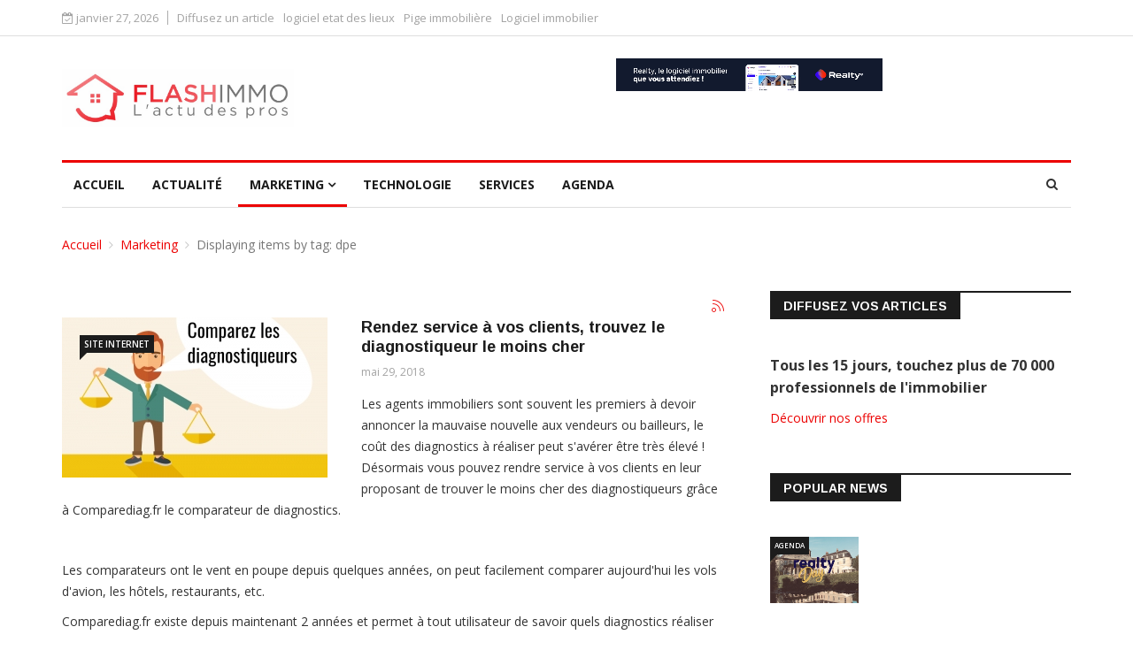

--- FILE ---
content_type: text/html; charset=utf-8
request_url: https://www.flash-immo.fr/tag/dpe
body_size: 12771
content:
<!DOCTYPE html>
<html prefix="og: http://ogp.me/ns#" xmlns="http://www.w3.org/1999/xhtml" xml:lang="fr-fr" lang="fr-fr" dir="ltr">
    <head>
        <meta http-equiv="X-UA-Compatible" content="IE=edge">
             <meta name="viewport" content="width=device-width, initial-scale=1">
                                <!-- head -->
                <base href="https://www.flash-immo.fr/tag/dpe" />
	<meta http-equiv="content-type" content="text/html; charset=utf-8" />
	<meta property="og:url" content="https://www.flash-immo.fr/tag/dpe" />
	<meta property="og:title" content="Marketing immobilier" />
	<meta property="og:type" content="website" />
	<meta property="og:description" content="Marketing immobilier : Découvrez toutes les solutions de marketing immobilier pour les agences immobilières et agents mandataires" />
	<meta name="description" content="Marketing immobilier : Découvrez toutes les solutions de marketing immobilier pour les agences immobilières et agents mandataires" />
	
	<title>Marketing immobilier</title>
	<link href="/tag/dpe/feed?type=rss" rel="alternate" type="application/rss+xml" title="RSS 2.0" />
	<link href="/tag/dpe/feed?type=atom" rel="alternate" type="application/atom+xml" title="Atom 1.0" />
	<link href="/images/flash-immo-favicon.jpg" rel="shortcut icon" type="image/vnd.microsoft.icon" />
	<link href="https://www.flash-immo.fr/recherche?format=opensearch&amp;tag=dpe" rel="search" title="Valider FLASH IMMO : L'actu des pros" type="application/opensearchdescription+xml" />
	<link href="https://cdnjs.cloudflare.com/ajax/libs/simple-line-icons/2.4.1/css/simple-line-icons.min.css" rel="stylesheet" type="text/css" />
	<link href="/templates/ts_news247/css/k2.css?v=2.8.0" rel="stylesheet" type="text/css" />
	<link href="/media/system/css/modal.css?526ab7871cac551bcd73cf6cf6fa70c5" rel="stylesheet" type="text/css" />
	<link href="//fonts.googleapis.com/css?family=Open+Sans:300,300italic,regular,italic,600,600italic,700,700italic,800,800italic&amp;subset=greek-ext,latin" rel="stylesheet" type="text/css" />
	<link href="//fonts.googleapis.com/css?family=Didact+Gothic:regular&amp;subset=greek-ext" rel="stylesheet" type="text/css" />
	<link href="//fonts.googleapis.com/css?family=Arimo:regular,italic,700,700italic&amp;subset=cyrillic-ext" rel="stylesheet" type="text/css" />
	<link href="/templates/ts_news247/css/bootstrap.min.css" rel="stylesheet" type="text/css" />
	<link href="/templates/ts_news247/css/font-awesome.min.css" rel="stylesheet" type="text/css" />
	<link href="/templates/ts_news247/css/legacy.css" rel="stylesheet" type="text/css" />
	<link href="/templates/ts_news247/css/template.css" rel="stylesheet" type="text/css" />
	<link href="/templates/ts_news247/css/presets/preset1.css" rel="stylesheet" type="text/css" class="preset" />
	<link href="https://www.flash-immo.fr/modules/mod_tabs_gk5/styles/style1.css" rel="stylesheet" type="text/css" />
	<link href="https://www.flash-immo.fr/modules/mod_news_pro_gk5/interface/css/style.css" rel="stylesheet" type="text/css" />
	<link href="/templates/ts_news247/css/frontend-edit.css" rel="stylesheet" type="text/css" />
	<link href="/components/com_sppagebuilder/assets/css/sppagebuilder.css" rel="stylesheet" type="text/css" />
	<link href="/components/com_sppagebuilder/assets/css/magnific-popup.css" rel="stylesheet" type="text/css" />
	<link href="/modules/mod_sp_social/assets/css/default/sp_social.css" rel="stylesheet" type="text/css" />
	<style type="text/css">
body{font-family:Open Sans, sans-serif; font-size:14px; font-weight:normal; }h1{font-family:Didact Gothic, sans-serif; font-weight:normal; }h2{font-family:Arimo, sans-serif; font-weight:700; }h3{font-family:Arimo, sans-serif; font-weight:700; }h4{font-family:Arimo, sans-serif; font-weight:700; }h5{font-family:Open Sans, sans-serif; font-weight:600; }h6{font-family:Open Sans, sans-serif; font-weight:600; }#gk-tabs-159 .gkTabsContainer0, #gk-tabs-159 .gkTabsContainer1, #gk-tabs-159 .gkTabsContainer2 { height: 200px; }#gk-tabs-159 .gkTabsWrap > ol { width: 200px; }
#sp-header{ padding:25px 0; }#sp-footer-logo{ background-color:#1c1c1c;color:#969696;padding:0 0 40px; }#sp-footer{ padding:15px 0; }
	</style>
	<script type="application/json" class="joomla-script-options new">{"csrf.token":"eced9442b23fb62dcb504abd0c7a2a5d","system.paths":{"root":"","base":""}}</script>
	<script src="/media/jui/js/jquery.min.js?526ab7871cac551bcd73cf6cf6fa70c5" type="text/javascript"></script>
	<script src="/media/jui/js/jquery-noconflict.js?526ab7871cac551bcd73cf6cf6fa70c5" type="text/javascript"></script>
	<script src="/media/jui/js/jquery-migrate.min.js?526ab7871cac551bcd73cf6cf6fa70c5" type="text/javascript"></script>
	<script src="/media/k2/assets/js/k2.frontend.js?v=2.8.0&amp;sitepath=/" type="text/javascript"></script>
	<script src="/media/system/js/mootools-core.js?526ab7871cac551bcd73cf6cf6fa70c5" type="text/javascript"></script>
	<script src="/media/system/js/core.js?526ab7871cac551bcd73cf6cf6fa70c5" type="text/javascript"></script>
	<script src="/media/system/js/mootools-more.js?526ab7871cac551bcd73cf6cf6fa70c5" type="text/javascript"></script>
	<script src="/media/system/js/modal.js?526ab7871cac551bcd73cf6cf6fa70c5" type="text/javascript"></script>
	<script src="/templates/ts_news247/js/bootstrap.min.js" type="text/javascript"></script>
	<script src="/templates/ts_news247/js/jquery.sticky.js" type="text/javascript"></script>
	<script src="/templates/ts_news247/js/main.js" type="text/javascript"></script>
	<script src="/templates/ts_news247/js/progressbar.js" type="text/javascript"></script>
	<script src="https://www.flash-immo.fr/modules/mod_tabs_gk5/scripts/engine.mootools.js" type="text/javascript"></script>
	<script src="https://www.flash-immo.fr/modules/mod_news_pro_gk5/interface/scripts/engine.jquery.js" type="text/javascript"></script>
	<script src="/templates/ts_news247/js/frontend-edit.js" type="text/javascript"></script>
	<script src="/components/com_sppagebuilder/assets/js/jquery.parallax-1.1.3.js" type="text/javascript"></script>
	<script src="/components/com_sppagebuilder/assets/js/sppagebuilder.js" type="text/javascript"></script>
	<script src="/components/com_sppagebuilder/assets/js/jquery.magnific-popup.min.js" type="text/javascript"></script>
	<script type="text/javascript">

		jQuery(function($) {
			SqueezeBox.initialize({});
			SqueezeBox.assign($('a.modal').get(), {
				parse: 'rel'
			});
		});

		window.jModalClose = function () {
			SqueezeBox.close();
		};
		
		// Add extra modal close functionality for tinyMCE-based editors
		document.onreadystatechange = function () {
			if (document.readyState == 'interactive' && typeof tinyMCE != 'undefined' && tinyMCE)
			{
				if (typeof window.jModalClose_no_tinyMCE === 'undefined')
				{	
					window.jModalClose_no_tinyMCE = typeof(jModalClose) == 'function'  ?  jModalClose  :  false;
					
					jModalClose = function () {
						if (window.jModalClose_no_tinyMCE) window.jModalClose_no_tinyMCE.apply(this, arguments);
						tinyMCE.activeEditor.windowManager.close();
					};
				}
		
				if (typeof window.SqueezeBoxClose_no_tinyMCE === 'undefined')
				{
					if (typeof(SqueezeBox) == 'undefined')  SqueezeBox = {};
					window.SqueezeBoxClose_no_tinyMCE = typeof(SqueezeBox.close) == 'function'  ?  SqueezeBox.close  :  false;
		
					SqueezeBox.close = function () {
						if (window.SqueezeBoxClose_no_tinyMCE)  window.SqueezeBoxClose_no_tinyMCE.apply(this, arguments);
						tinyMCE.activeEditor.windowManager.close();
					};
				}
			}
		};
		
var sp_preloader = '0';

var sp_gotop = '1';

var sp_offanimation = 'default';
jQuery(function($){ initTooltips(); $("body").on("subform-row-add", initTooltips); function initTooltips (event, container) { container = container || document;$(container).find(".hasTooltip").tooltip({"html": true,"container": "body"});} });
	</script>

                <script id="Cookiebot" src="https://consent.cookiebot.com/uc.js" data-cbid="5b00b8c7-e64c-46ee-9308-64d824aed983" type="text/javascript" async></script>

<!-- Google tag (gtag.js) -->
<script async src="https://www.googletagmanager.com/gtag/js?id=G-BHFT8P1BRJ"></script>
<script>
  window.dataLayer = window.dataLayer || [];
  function gtag(){dataLayer.push(arguments);}
  gtag('js', new Date());

  gtag('config', 'G-BHFT8P1BRJ');
</script>

<!-- Facebook Pixel Code -->
<script>
  !function(f,b,e,v,n,t,s)
  {if(f.fbq)return;n=f.fbq=function(){n.callMethod?
  n.callMethod.apply(n,arguments):n.queue.push(arguments)};
  if(!f._fbq)f._fbq=n;n.push=n;n.loaded=!0;n.version='2.0';
  n.queue=[];t=b.createElement(e);t.async=!0;
  t.src=v;s=b.getElementsByTagName(e)[0];
  s.parentNode.insertBefore(t,s)}(window, document,'script',
  'https://connect.facebook.net/en_US/fbevents.js');
  fbq('init', '233498774101259');
  fbq('track', 'PageView');
</script>
<noscript><img height="1" width="1" style="display:none"
  src="https://www.facebook.com/tr?id=233498774101259&ev=PageView&noscript=1"
/></noscript>
<!-- End Facebook Pixel Code -->

<script type="text/javascript">
_linkedin_partner_id = "208865";
window._linkedin_data_partner_ids = window._linkedin_data_partner_ids || [];
window._linkedin_data_partner_ids.push(_linkedin_partner_id);
</script><script type="text/javascript">
(function(){var s = document.getElementsByTagName("script")[0];
var b = document.createElement("script");
b.type = "text/javascript";b.async = true;
b.src = "https://snap.licdn.com/li.lms-analytics/insight.min.js";
s.parentNode.insertBefore(b, s);})();
</script>
<noscript>
<img height="1" width="1" style="display:none;" alt="" src="https://dc.ads.linkedin.com/collect/?pid=208865&fmt=gif" />
</noscript>

<script type="text/javascript">
var $zoho=$zoho || {};$zoho.salesiq = $zoho.salesiq || {widgetcode:"bdf8618ceb292aaa8181d6eccc7b1fdad46949ef7d91e5b8fe583be75107deb0", values:{},ready:function(){}};var d=document;s=d.createElement("script");s.type="text/javascript";s.id="zsiqscript";s.defer=true;s.src="https://salesiq.zoho.com/widget";t=d.getElementsByTagName("script")[0];t.parentNode.insertBefore(s,t);d.write("<div id='zsiqwidget'></div>");
</script>

<script>function loadScript(a){var b=document.getElementsByTagName("head")[0],c=document.createElement("script");c.type="text/javascript",c.src="https://tracker.metricool.com/resources/be.js",c.onreadystatechange=a,c.onload=a,b.appendChild(c)}loadScript(function(){beTracker.t({hash:"183eb46100bf7bc38908466c84c45a52"})});</script>
                





</head>
                <body class="site com-k2 view-itemlist no-layout task-tag itemid-554 fr-fr ltr  layout-fluid off-canvas-menu-init">

                    <div class="body-wrapper">
                        <div class="body-innerwrapper">
                            <section id="sp-top-bar"><div class="container"><div class="row"><div id="sp-top1" class="col-sm-7 col-md-7"><div class="sp-column "><div class="sp-module "><div class="sp-module-content">
<div id="ts_date119" class="ts_date_area ">
	<i class="fa fa-calendar-check-o"> </i>
 	janvier 27, 2026</div></div></div><div class="sp-module "><div class="sp-module-content"><ul class="nav menu">
<li class="item-674"><a href="/diffusez-votre-article" > Diffusez un article</a></li><li class="item-708"><a href="https://www.startloc.fr/logiciel-etat-des-lieux" target="_blank" title="logiciel état des lieux" > logiciel etat des lieux</a></li><li class="item-709"><a href="https://www.pige-online.fr/pige-immobiliere" target="_blank" title="Pige immobiliere" > Pige immobilière</a></li><li class="item-710"><a href="https://www.realty.fr" target="_blank" title="Logiciel immobilier" > Logiciel immobilier</a></li></ul>
</div></div></div></div><div id="sp-top2" class="col-sm-3 col-md-3"><div class="sp-column "></div></div><div id="sp-top3" class="col-sm-2 col-md-2 hidden-xs"><div class="sp-column "></div></div></div></div></section><header id="sp-header"><div class="container"><div class="row"><div id="sp-logo" class="col-xs-12 col-sm-3 col-md-3"><div class="sp-column "><div class="logo"><a href="/"><img class="sp-default-logo hidden-xs" src="/images/flash-immo-logo1.jpg" alt="FLASH IMMO : L'actu des pros"><img class="sp-retina-logo hidden-xs" src="/images/flash-immo-logo1.jpg" alt="FLASH IMMO : L'actu des pros" width="841" height="213"><img class="sp-default-logo visible-xs" src="/images/logo-flash-immo-mobile.jpg" alt="FLASH IMMO : L'actu des pros"></a></div></div></div><div id="sp-header-banner" class="col-xs-12 col-sm-9 col-md-9"><div class="sp-column pull-right"><div class="sp-module "><div class="sp-module-content"><div class="bannergroup">

	<div class="banneritem">
										<script>
(function(){
  var W = 728, H = 90;
  var clickUrl = "https://www.realty.fr/landing/acces-agences-2?utm_source=maeva&utm_medium=flash-immo&utm_campaign=banniere-2026";

  // ➜ Chemin de ta vidéo
  var videoSrc = "/images/banniere-realty-flash-immo.mp4";
  var poster   = ""; // optionnel: "/images/logiciel-realty.jpg"

  // Conteneur largeur 100% (max 728px), et notre wrapper existant
  var box  = document.createElement('div');
  box.style.cssText = "width:100%;max-width:"+W+"px;margin:0 auto;";

  var wrap = document.createElement('div');
  wrap.style.cssText = "position:relative;width:100%;height:"+H+"px;overflow:hidden;";
  box.appendChild(wrap);

  // Vidéo
  var video = document.createElement('video');
  video.width = W; video.height = H;
  video.autoplay = true; video.loop = true; video.muted = true;
  video.playsInline = true; video.preload = "auto";
  video.setAttribute('playsinline',''); video.setAttribute('muted',''); video.setAttribute('autoplay',''); video.setAttribute('loop','');
  video.style.cssText = "display:block;width:100%;height:100%;";
  if (poster) video.poster = poster;

  var src = document.createElement('source');
  src.src = videoSrc; src.type = "video/mp4";
  video.appendChild(src);
  wrap.appendChild(video);

  // Overlay cliquable
  var a = document.createElement('a');
  a.href = clickUrl; a.target = "_blank"; a.rel = "noopener";
  a.setAttribute("aria-label","Accéder à l’offre Realty");
  a.style.cssText = "position:absolute;inset:0;display:block;";
  wrap.appendChild(a);

  // Injection avant ce script
  var s = document.currentScript;
  s.parentNode.insertBefore(box, s);

  // --- Mini responsive : ajuste la hauteur selon la largeur dispo ---
  function resize(){
    var w = box.clientWidth || W;
    var h = Math.round(w * H / W);
    wrap.style.height = h + "px";
  }
  resize();
  window.addEventListener('resize', resize);
})();
</script>
				<div class="clr"></div>
	</div>

</div>
</div></div></div></div></div></div></header><section id="sp-menu" class="clearfix main-nav"><div class="container"><div class="row"><div id="sp-menu" class="col-sm-9 col-md-9"><div class="sp-column ">			<div class='sp-megamenu-wrapper'>
				<a id="offcanvas-toggler" class="visible-sm visible-xs" href="#"><i class="fa fa-bars"></i></a>
				<ul class="sp-megamenu-parent menu-fade hidden-sm hidden-xs"><li class="sp-menu-item"><a  href="/fr/" >Accueil</a></li><li class="sp-menu-item"><a  href="/actualite-immobilier" >Actualité</a></li><li class="sp-menu-item sp-has-child current-item active"><a  href="/actualite-immobilier/marketing-immobilier" >Marketing</a><div class="sp-dropdown sp-dropdown-main sp-dropdown-mega sp-menu-full container" style=""><div class="sp-dropdown-inner"><div class="row"><div class="col-sm-12"><div class="sp-module  menuTab"><div class="sp-module-content">
<div id="gk-tabs-159" class="gkTabsGK5" data-config="{'activator':'mouseenter','animation':'0','animation_interval':'5000','animation_type':'opacity','active_tab':'1','cookie_save':'0','auto_height':0,'module_height':'200','rtl':'0'}" data-swipe="0">
	<div class="gkTabsWrap horizontal">
	    	    <ol class="gkTabsNav" data-amount="4">
	    		    	
	    		    		    	<li class="gkTab gkTabs-1 active" data-animation="default">
	    			    			Sites web	    			    	</li>
	    		    		    	<li class="gkTab gkTabs-2" data-animation="default">
	    			    			SMS / Mobile	    			    	</li>
	    		    		    	<li class="gkTab gkTabs-3" data-animation="default">
	    			    			Communication	    			    	</li>
	    		    		    	<li class="gkTab gkTabs-4" data-animation="default">
	    			    			Social	    			    	</li>
	    		    </ol>
	    	                
		<div class="gkTabsContainer">
	    	
<div class="gkTabsItem gk-opacity gk-active">
		<div class="nspMain  nspBlock" id="nsp-nsp-162" data-config="{
				'animation_speed': 400,
				'animation_interval': 5000,
				'animation_function': 'Fx.Transitions.Expo.easeIn',
				'news_column': 4,
				'news_rows': 1,
				'links_columns_amount': 0,
				'links_amount': 0
			}">		
				
					<div class="nspArts bottom" style="width:100%;">
								<div class="nspArtScroll1">
					<div class="nspArtScroll2 nspPages1">
																	<div class="nspArtPage active nspCol1">
																				<div class="nspArt nspCol4" style="padding:0 20px 0 0;clear:both;">
								<a href="/site-internet-immobilier/agent-immobilier-ou-publier-vos-annonces-pour-plus-de-visibilite" class="nspImageWrapper tleft fleft" style="margin:0 0 15px 0;" target="_self"><img class="nspImage tleft fleft" src="https://www.flash-immo.fr/media/k2/items/cache/534ce826239b10b60fac93e160603051_XL.jpg" alt="Agent immobilier : où publier vos annonces pour plus de visibilité ?" style="width:220px;height:150px;"  /></a><h4 class="nspHeader tleft fnone has-image"><a href="/site-internet-immobilier/agent-immobilier-ou-publier-vos-annonces-pour-plus-de-visibilite"  title="Agent immobilier : où publier vos annonces pour plus de visibilité ?" target="_self">Agent immobilier : où publier vos annonces pour pl&hellip;</a></h4><p class="nspInfo nspInfo1 tleft fnone"><a class="nspCategory" href="/actualite-immobilier/marketing-immobilier/site-internet-immobilier" target="_self">Site internet</a></p>							</div>
																															<div class="nspArt nspCol4" style="padding:0 20px 0 0;">
								<a href="/site-internet-immobilier/optimiser-la-redaction-de-vos-annonces-immobilieres-pour-attirer-plus-de-clients" class="nspImageWrapper tleft fleft" style="margin:0 0 15px 0;" target="_self"><img class="nspImage tleft fleft" src="https://www.flash-immo.fr/media/k2/items/cache/0cd16382a44dd5666a6cdb7bae9c7fbd_XL.jpg" alt="Optimiser la rédaction de vos annonces immobilières pour attirer plus de clients" style="width:220px;height:150px;"  /></a><h4 class="nspHeader tleft fnone has-image"><a href="/site-internet-immobilier/optimiser-la-redaction-de-vos-annonces-immobilieres-pour-attirer-plus-de-clients"  title="Optimiser la rédaction de vos annonces immobilières pour attirer plus de clients" target="_self">Optimiser la rédaction de vos annonces immobilière&hellip;</a></h4><p class="nspInfo nspInfo1 tleft fnone"><a class="nspCategory" href="/actualite-immobilier/marketing-immobilier/site-internet-immobilier" target="_self">Site internet</a></p>							</div>
																															<div class="nspArt nspCol4" style="padding:0 20px 0 0;">
								<a href="/site-internet-immobilier/pourquoi-la-prospection-traditionnelle-ne-suffit-plus" class="nspImageWrapper tleft fleft" style="margin:0 0 15px 0;" target="_self"><img class="nspImage tleft fleft" src="https://www.flash-immo.fr/media/k2/items/cache/e840dda4af545e4c1b65faeabcfc7bf7_XL.jpg" alt="Pourquoi la prospection traditionnelle ne suffit plus ?" style="width:220px;height:150px;"  /></a><h4 class="nspHeader tleft fnone has-image"><a href="/site-internet-immobilier/pourquoi-la-prospection-traditionnelle-ne-suffit-plus"  title="Pourquoi la prospection traditionnelle ne suffit plus ?" target="_self">Pourquoi la prospection traditionnelle ne suffit p&hellip;</a></h4><p class="nspInfo nspInfo1 tleft fnone"><a class="nspCategory" href="/actualite-immobilier/marketing-immobilier/site-internet-immobilier" target="_self">Site internet</a></p>							</div>
																															<div class="nspArt nspCol4" style="padding:0 20px 0 0;">
								<a href="/site-internet-immobilier/erreurs-dans-les-contrats-immobiliers-comment-eviter-les-litiges-couteux" class="nspImageWrapper tleft fleft" style="margin:0 0 15px 0;" target="_self"><img class="nspImage tleft fleft" src="https://www.flash-immo.fr/media/k2/items/cache/3a9fdfdb8b1a460a423baa85a1a46274_XL.jpg" alt="Erreurs dans les contrats immobiliers : comment éviter les litiges coûteux ?" style="width:220px;height:150px;"  /></a><h4 class="nspHeader tleft fnone has-image"><a href="/site-internet-immobilier/erreurs-dans-les-contrats-immobiliers-comment-eviter-les-litiges-couteux"  title="Erreurs dans les contrats immobiliers : comment éviter les litiges coûteux ?" target="_self">Erreurs dans les contrats immobiliers : comment év&hellip;</a></h4><p class="nspInfo nspInfo1 tleft fnone"><a class="nspCategory" href="/actualite-immobilier/marketing-immobilier/site-internet-immobilier" target="_self">Site internet</a></p>							</div>
												</div>
																</div>

									</div>
			</div>
		
				
			</div>
</div>
<div class="gkTabsItem gk-opacity gk-hide">
		<div class="nspMain  nspBlock" id="nsp-nsp-160" data-config="{
				'animation_speed': 400,
				'animation_interval': 5000,
				'animation_function': 'Fx.Transitions.Expo.easeIn',
				'news_column': 4,
				'news_rows': 1,
				'links_columns_amount': 0,
				'links_amount': 0
			}">		
				
					<div class="nspArts bottom" style="width:100%;">
								<div class="nspArtScroll1">
					<div class="nspArtScroll2 nspPages1">
																	<div class="nspArtPage active nspCol1">
																				<div class="nspArt nspCol4" style="padding:0 20px 0 0;clear:both;">
								<a href="/communication-sms-immobilier/prospection-par-sms-les-meilleures-pratiques-pour-une-approche-legale-et-efficace" class="nspImageWrapper tleft fleft" style="margin:0 0 15px 0;" target="_self"><img class="nspImage tleft fleft" src="https://www.flash-immo.fr/media/k2/items/cache/f9adbb275ff31ab154bc7deaace15fcf_XL.jpg" alt="Prospection par SMS : Les meilleures pratiques pour une approche légale et efficace" style="width:220px;height:150px;"  /></a><h4 class="nspHeader tleft fnone has-image"><a href="/communication-sms-immobilier/prospection-par-sms-les-meilleures-pratiques-pour-une-approche-legale-et-efficace"  title="Prospection par SMS : Les meilleures pratiques pour une approche légale et efficace" target="_self">Prospection par SMS : Les meilleures pratiques pou&hellip;</a></h4><p class="nspInfo nspInfo1 tleft fnone"><a class="nspCategory" href="/actualite-immobilier/marketing-immobilier/communication-sms-immobilier" target="_self">Communication SMS</a></p>							</div>
																															<div class="nspArt nspCol4" style="padding:0 20px 0 0;">
								<a href="/communication-sms-immobilier/comment-organiser-une-strategie-pertinente-de-pige-immobiliere-par-sms" class="nspImageWrapper tleft fleft" style="margin:0 0 15px 0;" target="_self"><img class="nspImage tleft fleft" src="https://www.flash-immo.fr/media/k2/items/cache/346cfc4cda7a853e9a165b7df6f7b442_XL.jpg" alt="Comment organiser une stratégie pertinente de pige immobilière par SMS ?" style="width:220px;height:150px;"  /></a><h4 class="nspHeader tleft fnone has-image"><a href="/communication-sms-immobilier/comment-organiser-une-strategie-pertinente-de-pige-immobiliere-par-sms"  title="Comment organiser une stratégie pertinente de pige immobilière par SMS ?" target="_self">Comment organiser une stratégie pertinente de pige&hellip;</a></h4><p class="nspInfo nspInfo1 tleft fnone"><a class="nspCategory" href="/actualite-immobilier/marketing-immobilier/communication-sms-immobilier" target="_self">Communication SMS</a></p>							</div>
																															<div class="nspArt nspCol4" style="padding:0 20px 0 0;">
								<a href="/communication-sms-immobilier/l-envoi-des-etats-des-lieux-par-sms-une-pratique-de-plus-en-plus-repandue" class="nspImageWrapper tleft fleft" style="margin:0 0 15px 0;" target="_self"><img class="nspImage tleft fleft" src="https://www.flash-immo.fr/media/k2/items/cache/e88c403143ae0a81dde94b0909e552aa_XL.jpg" alt="L’envoi des états des lieux par sms : une pratique de plus en plus répandue" style="width:220px;height:150px;"  /></a><h4 class="nspHeader tleft fnone has-image"><a href="/communication-sms-immobilier/l-envoi-des-etats-des-lieux-par-sms-une-pratique-de-plus-en-plus-repandue"  title="L’envoi des états des lieux par sms : une pratique de plus en plus répandue" target="_self">L’envoi des états des lieux par sms : une pratique&hellip;</a></h4><p class="nspInfo nspInfo1 tleft fnone"><a class="nspCategory" href="/actualite-immobilier/marketing-immobilier/communication-sms-immobilier" target="_self">Communication SMS</a></p>							</div>
																															<div class="nspArt nspCol4" style="padding:0 20px 0 0;">
								<a href="/communication-sms-immobilier/prospection-immobiliere-l-efficacite-de-l-emailing-s-essouffle" class="nspImageWrapper tleft fleft" style="margin:0 0 15px 0;" target="_self"><img class="nspImage tleft fleft" src="https://www.flash-immo.fr/media/k2/items/cache/9af1826b772c4d0c3b40cc25c52f7637_XL.jpg" alt="Prospection immobilière, l’efficacité de l’emailing s’essouffle" style="width:220px;height:150px;"  /></a><h4 class="nspHeader tleft fnone has-image"><a href="/communication-sms-immobilier/prospection-immobiliere-l-efficacite-de-l-emailing-s-essouffle"  title="Prospection immobilière, l’efficacité de l’emailing s’essouffle" target="_self">Prospection immobilière, l’efficacité de l’emailin&hellip;</a></h4><p class="nspInfo nspInfo1 tleft fnone"><a class="nspCategory" href="/actualite-immobilier/marketing-immobilier/communication-sms-immobilier" target="_self">Communication SMS</a></p>							</div>
												</div>
																</div>

									</div>
			</div>
		
				
			</div>
</div>
<div class="gkTabsItem gk-opacity gk-hide">
		<div class="nspMain  nspBlock" id="nsp-nsp-163" data-config="{
				'animation_speed': 400,
				'animation_interval': 5000,
				'animation_function': 'Fx.Transitions.Expo.easeIn',
				'news_column': 4,
				'news_rows': 1,
				'links_columns_amount': 0,
				'links_amount': 0
			}">		
				
					<div class="nspArts bottom" style="width:100%;">
								<div class="nspArtScroll1">
					<div class="nspArtScroll2 nspPages1">
																	<div class="nspArtPage active nspCol1">
																				<div class="nspArt nspCol4" style="padding:0 20px 0 0;clear:both;">
								<a href="/publicite-immobiliere/la-gestion-des-leads-immobiliers-en-toute-simplicite" class="nspImageWrapper tleft fleft" style="margin:0 0 15px 0;" target="_self"><img class="nspImage tleft fleft" src="https://www.flash-immo.fr/media/k2/items/cache/339a0e1449b6b4062056bc300d87e893_XL.jpg" alt="La gestion des leads immobiliers en toute simplicité" style="width:220px;height:150px;"  /></a><h4 class="nspHeader tleft fnone has-image"><a href="/publicite-immobiliere/la-gestion-des-leads-immobiliers-en-toute-simplicite"  title="La gestion des leads immobiliers en toute simplicité" target="_self">La gestion des leads immobiliers en toute simplici&hellip;</a></h4><p class="nspInfo nspInfo1 tleft fnone"><a class="nspCategory" href="/actualite-immobilier/marketing-immobilier/publicite-immobiliere" target="_self">Publicité immobilière</a></p>							</div>
																															<div class="nspArt nspCol4" style="padding:0 20px 0 0;">
								<a href="/publicite-immobiliere/imprimer-ses-panneaux-en-ligne-c-est-possible" class="nspImageWrapper tleft fleft" style="margin:0 0 15px 0;" target="_self"><img class="nspImage tleft fleft" src="https://www.flash-immo.fr/media/k2/items/cache/5483e331a9bace540b3a2478fc014e25_XL.jpg" alt="Imprimer ses panneaux en ligne, c'est possible !" style="width:220px;height:150px;"  /></a><h4 class="nspHeader tleft fnone has-image"><a href="/publicite-immobiliere/imprimer-ses-panneaux-en-ligne-c-est-possible"  title="Imprimer ses panneaux en ligne, c'est possible !" target="_self">Imprimer ses panneaux en ligne, c'est possible !</a></h4><p class="nspInfo nspInfo1 tleft fnone"><a class="nspCategory" href="/actualite-immobilier/marketing-immobilier/publicite-immobiliere" target="_self">Publicité immobilière</a></p>							</div>
																															<div class="nspArt nspCol4" style="padding:0 20px 0 0;">
								<a href="/publicite-immobiliere/boostez-vos-ventes-avec-des-panneaux-immobiliers-originaux" class="nspImageWrapper tleft fleft" style="margin:0 0 15px 0;" target="_self"><img class="nspImage tleft fleft" src="https://www.flash-immo.fr/media/k2/items/cache/063ee9aeb9f60efa02823e51450f82ce_XL.jpg" alt="Boostez vos ventes avec des panneaux immobiliers originaux" style="width:220px;height:150px;"  /></a><h4 class="nspHeader tleft fnone has-image"><a href="/publicite-immobiliere/boostez-vos-ventes-avec-des-panneaux-immobiliers-originaux"  title="Boostez vos ventes avec des panneaux immobiliers originaux" target="_self">Boostez vos ventes avec des panneaux immobiliers o&hellip;</a></h4><p class="nspInfo nspInfo1 tleft fnone"><a class="nspCategory" href="/actualite-immobilier/marketing-immobilier/publicite-immobiliere" target="_self">Publicité immobilière</a></p>							</div>
																															<div class="nspArt nspCol4" style="padding:0 20px 0 0;">
								<a href="/publicite-immobiliere/obtenir-plus-de-clients-grace-a-la-geolocalisation-immobilier" class="nspImageWrapper tleft fleft" style="margin:0 0 15px 0;" target="_self"><img class="nspImage tleft fleft" src="https://www.flash-immo.fr/media/k2/items/cache/73608782f50eb6af17bb69bdcd662692_XL.jpg" alt="Obtenir plus de clients grâce à la géolocalisation immobilière" style="width:220px;height:150px;"  /></a><h4 class="nspHeader tleft fnone has-image"><a href="/publicite-immobiliere/obtenir-plus-de-clients-grace-a-la-geolocalisation-immobilier"  title="Obtenir plus de clients grâce à la géolocalisation immobilière" target="_self">Obtenir plus de clients grâce à la géolocalisation&hellip;</a></h4><p class="nspInfo nspInfo1 tleft fnone"><a class="nspCategory" href="/actualite-immobilier/marketing-immobilier/publicite-immobiliere" target="_self">Publicité immobilière</a></p>							</div>
												</div>
																</div>

									</div>
			</div>
		
				
			</div>
</div>
<div class="gkTabsItem gk-opacity gk-hide">
		<div class="nspMain  nspBlock" id="nsp-nsp-161" data-config="{
				'animation_speed': 400,
				'animation_interval': 5000,
				'animation_function': 'Fx.Transitions.Expo.easeIn',
				'news_column': 4,
				'news_rows': 1,
				'links_columns_amount': 0,
				'links_amount': 0
			}">		
				
					<div class="nspArts bottom" style="width:100%;">
								<div class="nspArtScroll1">
					<div class="nspArtScroll2 nspPages1">
																	<div class="nspArtPage active nspCol1">
																				<div class="nspArt nspCol4" style="padding:0 20px 0 0;clear:both;">
								<a href="/reseaux-sociaux-immobilier/5-etapes-pour-rendre-visible-son-agence-immobiliere-sur-facebook" class="nspImageWrapper tleft fleft" style="margin:0 0 15px 0;" target="_self"><img class="nspImage tleft fleft" src="https://www.flash-immo.fr/media/k2/items/cache/0548677e6432786dd8df61eb3aaec139_XL.jpg" alt="5 étapes pour rendre visible son agence immobilière sur Facebook" style="width:220px;height:150px;"  /></a><h4 class="nspHeader tleft fnone has-image"><a href="/reseaux-sociaux-immobilier/5-etapes-pour-rendre-visible-son-agence-immobiliere-sur-facebook"  title="5 étapes pour rendre visible son agence immobilière sur Facebook" target="_self">5 étapes pour rendre visible son agence immobilièr&hellip;</a></h4><p class="nspInfo nspInfo1 tleft fnone"><a class="nspCategory" href="/actualite-immobilier/marketing-immobilier/reseaux-sociaux-immobilier" target="_self">Réseaux sociaux</a></p>							</div>
																															<div class="nspArt nspCol4" style="padding:0 20px 0 0;">
								<a href="/reseaux-sociaux-immobilier/mediametrie-la-fin-de-facebook" class="nspImageWrapper tleft fleft" style="margin:0 0 15px 0;" target="_self"><img class="nspImage tleft fleft" src="https://www.flash-immo.fr/media/k2/items/cache/8012f255a337782bffaadea968723f36_XL.jpg" alt="Médiamétrie, quel réseau social pour les primo-locataires et primo-accédants ?" style="width:220px;height:150px;"  /></a><h4 class="nspHeader tleft fnone has-image"><a href="/reseaux-sociaux-immobilier/mediametrie-la-fin-de-facebook"  title="Médiamétrie, quel réseau social pour les primo-locataires et primo-accédants ?" target="_self">Médiamétrie, quel réseau social pour les primo-loc&hellip;</a></h4><p class="nspInfo nspInfo1 tleft fnone"><a class="nspCategory" href="/actualite-immobilier/marketing-immobilier/reseaux-sociaux-immobilier" target="_self">Réseaux sociaux</a></p>							</div>
																															<div class="nspArt nspCol4" style="padding:0 20px 0 0;">
								<a href="/reseaux-sociaux-immobilier/les-5-semaines-de-challenge-de-romain-cartier-by-opinion-system" class="nspImageWrapper tleft fleft" style="margin:0 0 15px 0;" target="_self"><img class="nspImage tleft fleft" src="https://www.flash-immo.fr/media/k2/items/cache/b320775de3c297425b69dccc362220a9_XL.jpg" alt="5 semaines de challenge pour les pros de l'immobilier" style="width:220px;height:150px;"  /></a><h4 class="nspHeader tleft fnone has-image"><a href="/reseaux-sociaux-immobilier/les-5-semaines-de-challenge-de-romain-cartier-by-opinion-system"  title="5 semaines de challenge pour les pros de l'immobilier" target="_self">5 semaines de challenge pour les pros de l'immobil&hellip;</a></h4><p class="nspInfo nspInfo1 tleft fnone"><a class="nspCategory" href="/actualite-immobilier/marketing-immobilier/reseaux-sociaux-immobilier" target="_self">Réseaux sociaux</a></p>							</div>
																															<div class="nspArt nspCol4" style="padding:0 20px 0 0;">
								<a href="/reseaux-sociaux-immobilier/les-pires-erreurs-d-un-instagram-immobilier" class="nspImageWrapper tleft fleft" style="margin:0 0 15px 0;" target="_self"><img class="nspImage tleft fleft" src="https://www.flash-immo.fr/media/k2/items/cache/463052dad9377fe2445d3b1bfb5f62a3_XL.jpg" alt="Les pires erreurs d’un instagram immobilier" style="width:220px;height:150px;"  /></a><h4 class="nspHeader tleft fnone has-image"><a href="/reseaux-sociaux-immobilier/les-pires-erreurs-d-un-instagram-immobilier"  title="Les pires erreurs d’un instagram immobilier" target="_self">Les pires erreurs d’un instagram immobilier</a></h4><p class="nspInfo nspInfo1 tleft fnone"><a class="nspCategory" href="/actualite-immobilier/marketing-immobilier/reseaux-sociaux-immobilier" target="_self">Réseaux sociaux</a></p>							</div>
												</div>
																</div>

									</div>
			</div>
		
				
			</div>
</div>	    </div>
		
			</div>
		
	</div>
</div></div></div></div></div></div></li><li class="sp-menu-item"><a  href="/actualite-immobilier/technologie-immobilier" >Technologie</a></li><li class="sp-menu-item"><a  href="/actualite-immobilier/services-immobilier" >Services</a></li><li class="sp-menu-item"><a  href="/calendrier-immobilier" >Agenda</a></li></ul>			</div>
		</div></div><div id="sp-search" class="col-sm-3 col-md-3"><div class="sp-column "><div class="sp-module  menu-search"><div class="sp-module-content"><div class="menu-search-icon">
	<i class="fa fa-search"></i>
</div>

<div class="menu-search-form" style="display: none;">
	<div class="search menu-search">
		<form action="/actualite-immobilier/marketing-immobilier" method="post">
			<input name="searchword" id="mod-search-searchword" maxlength="200"  class="inputbox search-query" type="text" size="20" placeholder="Recherche..." /><span class="search-close"><i id="search-close" class="icon-remove"></i></span>			<input type="hidden" name="task" value="search" />
			<input type="hidden" name="option" value="com_search" />
			<input type="hidden" name="Itemid" value="554" />
		</form>
	</div>
</div></div></div></div></div></div></div></section><section id="sp-page-title"><div class="row"><div id="sp-title" class="col-sm-12 col-md-12"><div class="sp-column "><div class="container"><div class="sp-page-title">
<ol class="breadcrumb">
	<span>Vous êtes ici : &#160;</span><li><a href="/fr/" class="pathway">Accueil</a></li><li><a href="/actualite-immobilier/marketing-immobilier" class="pathway">Marketing</a></li><li class="active">Displaying items by tag: dpe</li></ol>
</div></div></div></div></div></section><section id="sp-main-body"><div class="container"><div class="row"><div id="sp-component" class="col-sm-8 col-md-8"><div class="sp-column "><div id="system-message-container">
	</div>

<!-- Start K2 Tag Layout -->
<div id="k2Container" class="tagView">

	
		<!-- RSS feed icon -->
	<div class="k2FeedIcon">
		<a href="/tag/dpe/feed" title="Subscribe to this RSS feed">
			<span>Subscribe to this RSS feed</span>
		</a>
		<div class="clr"></div>
	</div>
	
		<div class="tagItemList">
		
		<!-- Start K2 Item Layout -->
		<div class="tagItemView">

						  <!-- Item Image -->
			  <div class="tagItemImageBlock">
				  <span class="tagItemImage">
				    <a href="/site-internet-immobilier/rendez-service-a-vos-clients-trouvez-le-diagnostiqueur-le-moins-cher" title="Rendez service &agrave; vos clients, trouvez le diagnostiqueur le moins cher">
				    	<img src="/media/k2/items/cache/64d93d666355a43c4a86679a030d35b6_Generic.jpg" alt="Rendez service &agrave; vos clients, trouvez le diagnostiqueur le moins cher" style="width:300px; height:auto;" />
				    </a>
				  </span>

				  						<!-- Item category name -->
						<div class="tagItemCategory">
							<a href="/actualite-immobilier/marketing-immobilier/site-internet-immobilier">Site internet</a>
						</div>
									  
			  </div>
			  
			<div class="tagItemHeader">
				
			  			  <!-- Item title -->
			  <h2 class="tagItemTitle">
			  						<a href="/site-internet-immobilier/rendez-service-a-vos-clients-trouvez-le-diagnostiqueur-le-moins-cher">
			  		Rendez service à vos clients, trouvez le diagnostiqueur le moins cher			  	</a>
			  				  </h2>
			  
			  				<!-- Date created -->
				<span class="tagItemDateCreated">
					mai 29, 2018				</span>
						  </div>

		  <div class="tagItemBody">
			  

			  			  <!-- Item introtext -->
			  <div class="tagItemIntroText">
			  	<p>Les agents immobiliers sont souvent les premiers à devoir annoncer la mauvaise nouvelle aux vendeurs ou bailleurs, le coût des diagnostics à réaliser peut s'avérer être très élevé ! Désormais vous pouvez rendre service à vos clients en leur proposant de trouver le moins cher des diagnostiqueurs grâce à Comparediag.fr le comparateur de diagnostics.</p>
<p> </p>
<p>Les comparateurs ont le vent en poupe depuis quelques années, on peut facilement comparer aujourd'hui les vols d'avion, les hôtels, restaurants, etc. </p>
<p>Comparediag.fr existe depuis maintenant 2 années et permet à tout utilisateur de savoir quels diagnostics réaliser pour son bien immobilier et surtout de comparer les diagnostiqueurs du secteur pour trouver le prix le moins cher pour cette prestation.</p>
<p> </p>
<p>On peut alors facilement comprendre qu'un agent immobilier qui souhaiterait faire preuve de transparence vis à vis de ses clients, comparerait en direct avec son mandant afin de trouver le diagnostiqueur le moins cher, le plus rapide ou le mieux noté.</p>
<p> </p>
<p>Comparez des centaines de diagnostiqueurs en quelques secondes, rentrez les critères du bien à vendre ou louer, la localisation, l'année, le type de chauffage et Hop le tour est joué et vous pouvez visualiser le podium.</p>
<p>Le site Comparediag a déjà convaincu des milliers d'utilisateurs et enregistre chaque jours des dizaines de demandes.</p>
<p> </p>
<p><span style="text-decoration: underline;"><strong>Les diagnostiqueurs jouent-ils le jeu ?</strong></span></p>
<p>Le site nous affirme que les centaines de diagnostiqueurs inscrits sur le comparateur accepte les règles et dans plus de 96 % assurent la prestation au tarif affiché à l'internaute.</p>			  </div>
			  
			  <div class="clr"></div>
		  </div>

		  <div class="clr"></div>

		  
			

			
			<div class="clr"></div>
		</div>
		<!-- End K2 Item Layout -->

			</div>

	<!-- Pagination -->
	
	
</div>
<!-- End K2 Tag Layout -->

<!-- JoomlaWorks "K2" (v2.8.0) | Learn more about K2 at http://getk2.org -->

</div></div><div id="sp-right" class="col-sm-4 col-md-4"><div class="sp-column class2"><div class="sp-module  newsletter block-title"><h3 class="sp-module-title">Diffusez vos articles</h3><div class="sp-module-content">

<div class="custom newsletter block-title"  >
	<p><span style="font-size: 12pt;"><strong>Tous les 15 jours, touchez plus de 70 000 professionnels de l'immobilier</strong></span></p>
<p><a href="/diffusez-votre-article" target="_blank" rel="noopener noreferrer">Découvrir nos offres</a></p></div>
</div></div><div class="sp-module  nspOverlayArticle allCat block-title"><h3 class="sp-module-title">Popular News</h3><div class="sp-module-content">	<div class="nspMain  nspOverlayArticle allCat block-title" id="nsp-nsp-134" data-config="{
				'animation_speed': 400,
				'animation_interval': 5000,
				'animation_function': 'Fx.Transitions.Expo.easeIn',
				'news_column': 1,
				'news_rows': 1,
				'links_columns_amount': 1,
				'links_amount': 4
			}">		
				
					<div class="nspArts bottom" style="width:100%;">
								<div class="nspArtScroll1">
					<div class="nspArtScroll2 nspPages0">
										</div>

									</div>
			</div>
		
				<div class="nspLinksWrap bottom" style="width:99.9%;">
			<div class="nspLinks" style="margin:0;">
								<div class="nspLinkScroll1">
					<div class="nspLinkScroll2 nspPages1">
																				<ul class="nspList active nspCol1">
														
							<li class="even"><a href="/calendrier-immobilier/realty-day-des-hauts-de-france-professionnels-de-l-immobilier-inscrivez-vous-vite" class="nspImageWrapper" style="margin:0 20px 0 0;" target="_self"><img class="nspImage" src="https://www.flash-immo.fr/media/k2/items/cache/abc7c98b4ddfae4816b74e0d2fd932d2_XL.jpg" alt="Realty Day des Hauts de France, Professionnels de l'immobilier, inscrivez-vous vite !" style="width:100px;height:75px;"  /></a><div><h4><a href="/calendrier-immobilier/realty-day-des-hauts-de-france-professionnels-de-l-immobilier-inscrivez-vous-vite" title="Realty Day des Hauts de France, Professionnels de l'immobilier, inscrivez-vous vite !" target="_self">Realty Day des Hauts de France, Professionnels de l'immobili&hellip;</a></h4><a class="nspListCategory" href="/calendrier-immobilier">Agenda</a><div class="nspListDate">Mai 16, 2023</div></div></li>							
																											
							<li class="odd"><a href="/calendrier-immobilier/rent-paris-2022-affluence-historique-et-pari-reussi" class="nspImageWrapper" style="margin:0 20px 0 0;" target="_self"><img class="nspImage" src="https://www.flash-immo.fr/media/k2/items/cache/8f704c6e91e045c72378c71d940a59ce_XL.jpg" alt="RENT Paris 2022 : Affluence historique et pari réussi  !" style="width:100px;height:75px;"  /></a><div><h4><a href="/calendrier-immobilier/rent-paris-2022-affluence-historique-et-pari-reussi" title="RENT Paris 2022 : Affluence historique et pari réussi  !" target="_self">RENT Paris 2022 : Affluence historique et pari réussi  !</a></h4><a class="nspListCategory" href="/calendrier-immobilier">Agenda</a><div class="nspListDate">Nov 21, 2022</div></div></li>							
																											
							<li class="even"><a href="/calendrier-immobilier/realtyday" class="nspImageWrapper" style="margin:0 20px 0 0;" target="_self"><img class="nspImage" src="https://www.flash-immo.fr/media/k2/items/cache/9abae742a9374d5c2cfee072fa802c4b_XL.jpg" alt="Le Realty Day : un événement incontournable pour les professionnels du Grand Est !" style="width:100px;height:75px;"  /></a><div><h4><a href="/calendrier-immobilier/realtyday" title="Le Realty Day : un événement incontournable pour les professionnels du Grand Est !" target="_self">Le Realty Day : un événement incontournable pour les profess&hellip;</a></h4><a class="nspListCategory" href="/calendrier-immobilier">Agenda</a><div class="nspListDate">Mai 18, 2022</div></div></li>							
																											
							<li class="odd"><a href="/calendrier-immobilier/solucop-2021-des-innovations-a-ne-pas-manquer-pour-les-professionnels-gestionnaires-de-coproprietes-administrateurs-de-biens-et-syndics" class="nspImageWrapper" style="margin:0 20px 0 0;" target="_self"><img class="nspImage" src="https://www.flash-immo.fr/media/k2/items/cache/3a4499a4c30d6f082d254099c90f2c24_XL.jpg" alt="SOLUCOP 2021 : Des innovations à ne pas manquer pour les professionnels gestionnaires de copropriétés, administrateurs de biens et syndics !" style="width:100px;height:75px;"  /></a><div><h4><a href="/calendrier-immobilier/solucop-2021-des-innovations-a-ne-pas-manquer-pour-les-professionnels-gestionnaires-de-coproprietes-administrateurs-de-biens-et-syndics" title="SOLUCOP 2021 : Des innovations à ne pas manquer pour les professionnels gestionnaires de copropriétés, administrateurs de biens et syndics !" target="_self">SOLUCOP 2021 : Des innovations à ne pas manquer pour les pro&hellip;</a></h4><a class="nspListCategory" href="/calendrier-immobilier">Agenda</a><div class="nspListDate">Nov 10, 2021</div></div></li>							
														</ul>
															
					</div>
					
									</div>	
					
				
					
			</div>
		</div>
				
			</div>
</div></div><div class="sp-module  text-center"><div class="sp-module-content"><div class="bannergroup text-center">

	<div class="banneritem">
										<script>
(function(){
  var W = 340, H = 300;
  var clickUrl = "https://www.realty.fr/landing/acces-agences-2?utm_source=maeva&utm_medium=flash-immo&utm_campaign=banniere-2026";

  // ➜ Chemin de ta vidéo
  var videoSrc = "/images/banniere-realty-flash-immo-2.mp4";
  var poster   = ""; // optionnel: "/images/logiciel-realty.jpg"

  // Conteneur largeur 100% (max 728px), et notre wrapper existant
  var box  = document.createElement('div');
  box.style.cssText = "width:100%;max-width:"+W+"px;margin:0 auto;";

  var wrap = document.createElement('div');
  wrap.style.cssText = "position:relative;width:100%;height:"+H+"px;overflow:hidden;";
  box.appendChild(wrap);

  // Vidéo
  var video = document.createElement('video');
  video.width = W; video.height = H;
  video.autoplay = true; video.loop = true; video.muted = true;
  video.playsInline = true; video.preload = "auto";
  video.setAttribute('playsinline',''); video.setAttribute('muted',''); video.setAttribute('autoplay',''); video.setAttribute('loop','');
  video.style.cssText = "display:block;width:100%;height:100%;";
  if (poster) video.poster = poster;

  var src = document.createElement('source');
  src.src = videoSrc; src.type = "video/mp4";
  video.appendChild(src);
  wrap.appendChild(video);

  // Overlay cliquable
  var a = document.createElement('a');
  a.href = clickUrl; a.target = "_blank"; a.rel = "noopener";
  a.setAttribute("aria-label","Accéder à l’offre Realty");
  a.style.cssText = "position:absolute;inset:0;display:block;";
  wrap.appendChild(a);

  // Injection avant ce script
  var s = document.currentScript;
  s.parentNode.insertBefore(box, s);

  // --- Mini responsive : ajuste la hauteur selon la largeur dispo ---
  function resize(){
    var w = box.clientWidth || W;
    var h = Math.round(w * H / W);
    wrap.style.height = h + "px";
  }
  resize();
  window.addEventListener('resize', resize);
})();
</script>
				<div class="clr"></div>
	</div>

</div>
</div></div><div class="sp-module  block-title"><h3 class="sp-module-title">Mots clés</h3><div class="sp-module-content">
<div id="k2ModuleBox164" class="k2TagCloudBlock  block-title">
			<a href="/tag/#AGENT IMMOBILIER " style="font-size:75%" title="1 items tagged with #AGENT IMMOBILIER #D&Eacute;M&Eacute;NAGEMENT #EMMANUELLE WARGON #G&Eacute;RALD DARMANIN">
		#AGENT IMMOBILIER #DÉMÉNAGEMENT #EMMANUELLE WARGON #GÉRALD DARMANIN	</a>
				<a href="/tag/#credit immobilier " style="font-size:75%" title="1 items tagged with #credit immobilier #taux immobiliers">
		#credit immobilier #taux immobiliers	</a>
				<a href="/tag/#IMMOBILIER&amp;Itemid=554" style="font-size:75%" title="1 items tagged with #IMMOBILIER">
		#IMMOBILIER	</a>
				<a href="/tag/#LOGEMENT HÉBERGEMENT&amp;Itemid=554" style="font-size:75%" title="1 items tagged with #LOGEMENT H&Eacute;BERGEMENT">
		#LOGEMENT HÉBERGEMENT	</a>
				<a href="/tag/#RECONFINEMENT&amp;Itemid=554" style="font-size:75%" title="1 items tagged with #RECONFINEMENT">
		#RECONFINEMENT	</a>
				<a href="/tag/#SANSABRI&amp;Itemid=554" style="font-size:75%" title="1 items tagged with #SANSABRI">
		#SANSABRI	</a>
				<a href="/tag/#VISITE IMMOBILIER&amp;Itemid=554" style="font-size:75%" title="1 items tagged with #VISITE IMMOBILIER">
		#VISITE IMMOBILIER	</a>
				<a href="/tag/agence-immobiliere-confinement" style="font-size:75%" title="1 items tagged with agence immobiliere confinement">
		agence immobiliere confinement	</a>
				<a href="/tag/agent-mandataire" style="font-size:75%" title="1 items tagged with agent mandataire">
		agent mandataire	</a>
				<a href="/tag/amiante" style="font-size:75%" title="1 items tagged with amiante">
		amiante	</a>
				<a href="/tag/caution" style="font-size:75%" title="1 items tagged with caution">
		caution	</a>
				<a href="/tag/confinement" style="font-size:75%" title="1 items tagged with confinement">
		confinement	</a>
				<a href="/tag/copropriete" style="font-size:188%" title="2 items tagged with copropri&eacute;t&eacute;">
		copropriété	</a>
				<a href="/tag/facebook" style="font-size:75%" title="1 items tagged with facebook">
		facebook	</a>
				<a href="/tag/fnaim" style="font-size:75%" title="1 items tagged with FNAIM">
		FNAIM	</a>
				<a href="/tag/garantie-loyer" style="font-size:75%" title="1 items tagged with garantie loyer">
		garantie loyer	</a>
				<a href="/tag/ipad" style="font-size:188%" title="2 items tagged with ipad">
		ipad	</a>
				<a href="/tag/loi-carrez" style="font-size:75%" title="1 items tagged with loi carrez">
		loi carrez	</a>
				<a href="/tag/mandat-sms" style="font-size:75%" title="1 items tagged with mandat sms">
		mandat sms	</a>
				<a href="/tag/panneau-immobilier" style="font-size:75%" title="1 items tagged with panneau immobilier">
		panneau immobilier	</a>
				<a href="/tag/pige" style="font-size:188%" title="2 items tagged with pige">
		pige	</a>
				<a href="/tag/pige-sms" style="font-size:75%" title="1 items tagged with pige sms">
		pige sms	</a>
				<a href="/tag/rgpd" style="font-size:75%" title="1 items tagged with RGPD">
		RGPD	</a>
				<a href="/tag/syndic" style="font-size:300%" title="3 items tagged with syndic">
		syndic	</a>
				<a href="/tag/syndicat" style="font-size:75%" title="1 items tagged with Syndicat">
		Syndicat	</a>
				<a href="/tag/tablette" style="font-size:188%" title="2 items tagged with tablette">
		tablette	</a>
				<a href="/tag/texto-mandat" style="font-size:75%" title="1 items tagged with texto mandat">
		texto mandat	</a>
				<a href="/tag/transaction" style="font-size:75%" title="1 items tagged with transaction">
		transaction	</a>
				<a href="/tag/windows" style="font-size:188%" title="2 items tagged with windows">
		windows	</a>
				<a href="/tag/etat-des-lieux" style="font-size:188%" title="2 items tagged with &eacute;tat des lieux">
		état des lieux	</a>
			<div class="clr"></div>
</div>
</div></div></div></div></div></div></section><section id="sp-footer-logo"><div class="container"><div class="row"><div id="sp-footer-logo" class="col-sm-12 col-md-12"><div class="sp-column "><div class="sp-module "><div class="sp-module-content"><div class="mod-sppagebuilder  sp-page-builder" >
	<div class="page-content">
		<div id="section-id-1488980112478" class="sppb-section "  ><div class="sppb-container-inner"><div class="sppb-row"><div class="sppb-col-md-12" id="column-wrap-id-1488980112479"><div id="column-id-1488980112479" class="sppb-column " ><div class="sppb-column-addons"><div id="sppb-addon-1488980112483" class="clearfix" ><div class="sppb-addon sppb-addon-single-image sppb-text-center "><div class="sppb-addon-content"><div class="sppb-addon-single-image-container"><img class="sppb-img-responsive" src="/images/2018/06/27/logo-1.png" alt="logo-1.png" title=""></div></div></div></div><div id="sppb-addon-1488980112486" class="clearfix" ><div class="sppb-addon sppb-addon-text-block 0 sppb-text-center "><div class="sppb-addon-content"><p>FLASH IMMO est un site d'actualit&eacute;s immobili&egrave;res pour les professionnels de l'immobilier. Celui-ci met en avant les nouveaut&eacute;s, technologies et informations pertinentes pour la profession immobili&egrave;re. Vous pouvez-nous contacter pour communiquer au travers de notre site</p>
<p class="phone"><em class="fa fa-phone">&nbsp;</em> 03 89 55 69 05</p>
<p class="email"><em class="fa fa-envelope-o">&nbsp;</em> communication@flash-immo.fr</p></div></div></div><div id="sppb-addon-1488981076967" class="clearfix" ><div class="sppb-addon sppb-addon-module text-center"><div class="sppb-addon-content">	
	
	<div id="sp_social153" class="sp_social icon_size_32  footer-social">
	<ul>
			
		
					<li><a target='_blank'  title="Facebook" href="http://www.facebook.com/https://www.facebook.com/flash.immo.france"><i class="fa fa-facebook"> </i></a></li>
				
					<li><a target='_blank' title="Twitter" href="http://www.twitter.com/https://twitter.com/flash_immo"><i class="fa fa-twitter"></i></a></li>
			
		
			
		
		
			

			
		
			

			
		
			
		
			
		
			

			

			

			

			

		
				
	</ul>
	<div style="clear:both"></div>
</div></div></div></div></div></div></div></div></div></div><style type="text/css">.sp-page-builder .page-content #section-id-1488980112478{padding:0 0px 0 0px;margin:0px 0px 0px 0px;}#column-id-1488980112479{padding-right:250px;padding-left:250px;}#sppb-addon-1488980112483 {margin:0 0 20px 0;}#sppb-addon-1488981076967 {margin:15px 0 0 0;}</style>	</div>
</div>
</div></div></div></div></div></div></section><footer id="sp-footer"><div class="container"><div class="row"><div id="sp-footer1" class="col-sm-6 col-md-6"><div class="sp-column "><span class="sp-copyright">© 2018 Flash Immo Tous droits réservés. Reproduction même partielle interdite</span></div></div><div id="sp-footer2" class="col-sm-6 col-md-6"><div class="sp-column "><div class="sp-module "><div class="sp-module-content"><ul class="nav menu">
<li class="item-691"><a href="/cookie-et-confidentialite" > Cookie et confidentialité</a></li><li class="item-692"><a href="/mentions-legales" > mentions légales</a></li><li class="item-695"><a href="http://www.sinimo.fr" > Sinimo</a></li><li class="item-706"><a href="https://www.realty.fr/seo/crm-immobilier" target="_blank" title="Crm immobilier" > Crm immobilier</a></li><li class="item-711"><a href="https://www.realty.fr/seo/logiciel-immobilier" target="_blank" title="Logiciel immobilier" > Logiciel agence immobilière</a></li></ul>
</div></div><div class="sp-module "><div class="sp-module-content"><a href="/tag/dpe/feed?type=rss" class="syndicate-module">
	<img src="/media/system/images/livemarks.png" alt="feed-image" />			<span>
					RSS				</span>
	</a>
</div></div></div></div></div></div></footer>                        </div> <!-- /.body-innerwrapper -->
                    </div> <!-- /.body-innerwrapper -->

                    <!-- Off Canvas Menu -->
                    <div class="offcanvas-menu">
                        <a href="#" class="close-offcanvas"><i class="fa fa-remove"></i></a>
                        <div class="offcanvas-inner">
                                                          <div class="sp-module "><div class="sp-module-content"><ul class="nav menu">
<li class="item-437"><a href="/fr/" > Accueil</a></li><li class="item-679"><a href="/actualite-immobilier" > Actualité</a></li><li class="item-554  current active"><a href="/actualite-immobilier/marketing-immobilier" > Marketing</a></li><li class="item-680"><a href="/actualite-immobilier/technologie-immobilier" > Technologie</a></li><li class="item-681"><a href="/actualite-immobilier/services-immobilier" > Services</a></li><li class="item-690"><a href="/calendrier-immobilier" > Agenda</a></li></ul>
</div></div>
                                                    </div> <!-- /.offcanvas-inner -->
                    </div> <!-- /.offcanvas-menu -->

                    
                    
                    <!-- Preloader -->
                    
                    <!-- Go to top -->
                                            <a href="javascript:void(0)" class="scrollup">&nbsp;</a>
                    
                </body>
                </html>
